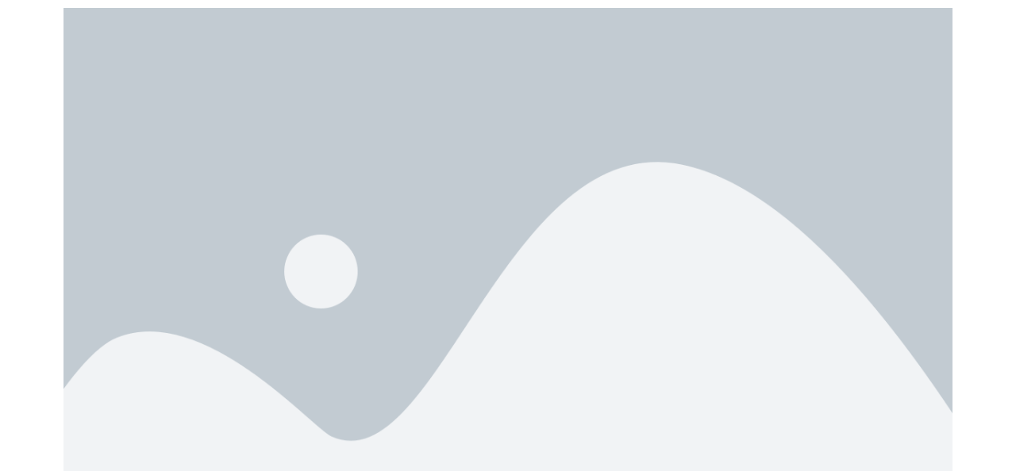

--- FILE ---
content_type: text/html; charset=UTF-8
request_url: https://www.avdesigns.com.my/elementor-934/
body_size: 11472
content:
<!DOCTYPE html>
<html lang="en-US">
<head>
	<meta charset="UTF-8">
		<title>We are Upadating - AVDesigns</title>
<link rel='dns-prefetch' href='//ajax.googleapis.com' />
<link rel='dns-prefetch' href='//s.w.org' />
		<script type="text/javascript">
			window._wpemojiSettings = {"baseUrl":"https:\/\/s.w.org\/images\/core\/emoji\/11.2.0\/72x72\/","ext":".png","svgUrl":"https:\/\/s.w.org\/images\/core\/emoji\/11.2.0\/svg\/","svgExt":".svg","source":{"concatemoji":"https:\/\/www.avdesigns.com.my\/wp-includes\/js\/wp-emoji-release.min.js?ver=5.1.19"}};
			!function(e,a,t){var n,r,o,i=a.createElement("canvas"),p=i.getContext&&i.getContext("2d");function s(e,t){var a=String.fromCharCode;p.clearRect(0,0,i.width,i.height),p.fillText(a.apply(this,e),0,0);e=i.toDataURL();return p.clearRect(0,0,i.width,i.height),p.fillText(a.apply(this,t),0,0),e===i.toDataURL()}function c(e){var t=a.createElement("script");t.src=e,t.defer=t.type="text/javascript",a.getElementsByTagName("head")[0].appendChild(t)}for(o=Array("flag","emoji"),t.supports={everything:!0,everythingExceptFlag:!0},r=0;r<o.length;r++)t.supports[o[r]]=function(e){if(!p||!p.fillText)return!1;switch(p.textBaseline="top",p.font="600 32px Arial",e){case"flag":return s([55356,56826,55356,56819],[55356,56826,8203,55356,56819])?!1:!s([55356,57332,56128,56423,56128,56418,56128,56421,56128,56430,56128,56423,56128,56447],[55356,57332,8203,56128,56423,8203,56128,56418,8203,56128,56421,8203,56128,56430,8203,56128,56423,8203,56128,56447]);case"emoji":return!s([55358,56760,9792,65039],[55358,56760,8203,9792,65039])}return!1}(o[r]),t.supports.everything=t.supports.everything&&t.supports[o[r]],"flag"!==o[r]&&(t.supports.everythingExceptFlag=t.supports.everythingExceptFlag&&t.supports[o[r]]);t.supports.everythingExceptFlag=t.supports.everythingExceptFlag&&!t.supports.flag,t.DOMReady=!1,t.readyCallback=function(){t.DOMReady=!0},t.supports.everything||(n=function(){t.readyCallback()},a.addEventListener?(a.addEventListener("DOMContentLoaded",n,!1),e.addEventListener("load",n,!1)):(e.attachEvent("onload",n),a.attachEvent("onreadystatechange",function(){"complete"===a.readyState&&t.readyCallback()})),(n=t.source||{}).concatemoji?c(n.concatemoji):n.wpemoji&&n.twemoji&&(c(n.twemoji),c(n.wpemoji)))}(window,document,window._wpemojiSettings);
		</script>
		<style type="text/css">
img.wp-smiley,
img.emoji {
	display: inline !important;
	border: none !important;
	box-shadow: none !important;
	height: 1em !important;
	width: 1em !important;
	margin: 0 .07em !important;
	vertical-align: -0.1em !important;
	background: none !important;
	padding: 0 !important;
}
</style>
	<link rel='stylesheet' id='wp-block-library-css'  href='https://www.avdesigns.com.my/wp-includes/css/dist/block-library/style.min.css?ver=5.1.19' type='text/css' media='all' />
<link rel='stylesheet' id='wpmf-material-design-iconic-font.min-css'  href='https://www.avdesigns.com.my/wp-content/plugins/wp-media-folder/assets/css/material-design-iconic-font.min.css?ver=4.7.10' type='text/css' media='all' />
<link rel='stylesheet' id='avdesigns-style-css'  href='https://www.avdesigns.com.my/wp-content/themes/avdesigns/style.css?ver=5.1.19' type='text/css' media='all' />
<link rel='stylesheet' id='avdesigns-main-css'  href='https://www.avdesigns.com.my/wp-content/themes/avdesigns/assets/css/main.css?ver=20180329' type='text/css' media='all' />
<link rel='stylesheet' id='avdesigns-ajax-load-more-css'  href='https://www.avdesigns.com.my/wp-content/themes/avdesigns/assets/css/ajax-load-more.css?ver=20151215' type='text/css' media='all' />
<link rel='stylesheet' id='avdesigns-slick-css'  href='https://www.avdesigns.com.my/wp-content/themes/avdesigns/slick/slick.css?ver=20151215' type='text/css' media='all' />
<link rel='stylesheet' id='avdesigns-slick-theme-css'  href='https://www.avdesigns.com.my/wp-content/themes/avdesigns/slick/slick-theme.css?ver=20151215' type='text/css' media='all' />
<link rel='stylesheet' id='elementor-icons-css'  href='https://www.avdesigns.com.my/wp-content/plugins/elementor/assets/lib/eicons/css/elementor-icons.min.css?ver=5.9.1' type='text/css' media='all' />
<link rel='stylesheet' id='elementor-animations-css'  href='https://www.avdesigns.com.my/wp-content/plugins/elementor/assets/lib/animations/animations.min.css?ver=3.0.9' type='text/css' media='all' />
<link rel='stylesheet' id='elementor-frontend-legacy-css'  href='https://www.avdesigns.com.my/wp-content/plugins/elementor/assets/css/frontend-legacy.min.css?ver=3.0.9' type='text/css' media='all' />
<link rel='stylesheet' id='elementor-frontend-css'  href='https://www.avdesigns.com.my/wp-content/plugins/elementor/assets/css/frontend.min.css?ver=3.0.9' type='text/css' media='all' />
<link rel='stylesheet' id='elementor-post-936-css'  href='https://www.avdesigns.com.my/wp-content/uploads/elementor/css/post-936.css?ver=1600830620' type='text/css' media='all' />
<link rel='stylesheet' id='elementor-global-css'  href='https://www.avdesigns.com.my/wp-content/uploads/elementor/css/global.css?ver=1600830798' type='text/css' media='all' />
<link rel='stylesheet' id='elementor-post-934-css'  href='https://www.avdesigns.com.my/wp-content/uploads/elementor/css/post-934.css?ver=1601938366' type='text/css' media='all' />
<link rel='stylesheet' id='google-fonts-1-css'  href='https://fonts.googleapis.com/css?family=Roboto%3A100%2C100italic%2C200%2C200italic%2C300%2C300italic%2C400%2C400italic%2C500%2C500italic%2C600%2C600italic%2C700%2C700italic%2C800%2C800italic%2C900%2C900italic%7CRoboto+Slab%3A100%2C100italic%2C200%2C200italic%2C300%2C300italic%2C400%2C400italic%2C500%2C500italic%2C600%2C600italic%2C700%2C700italic%2C800%2C800italic%2C900%2C900italic&#038;ver=5.1.19' type='text/css' media='all' />
<script type='text/javascript' src='https://ajax.googleapis.com/ajax/libs/jquery/2.2.4/jquery.min.js'></script>
<script type='text/javascript' src='https://www.avdesigns.com.my/wp-content/plugins/wp-media-folder/assets/js/open_link_dialog.js?ver=4.7.10'></script>
<link rel='https://api.w.org/' href='https://www.avdesigns.com.my/wp-json/' />
<link rel="canonical" href="https://www.avdesigns.com.my/elementor-934/" />
<link rel='shortlink' href='https://www.avdesigns.com.my/?p=934' />
<link rel="alternate" type="application/json+oembed" href="https://www.avdesigns.com.my/wp-json/oembed/1.0/embed?url=https%3A%2F%2Fwww.avdesigns.com.my%2Felementor-934%2F" />
<link rel="alternate" type="text/xml+oembed" href="https://www.avdesigns.com.my/wp-json/oembed/1.0/embed?url=https%3A%2F%2Fwww.avdesigns.com.my%2Felementor-934%2F&#038;format=xml" />
<meta name="twitter:card" content="summary" /><meta name="twitter:domain" content="AVDesigns" /><meta name="twitter:title" content="We are Upadating - AVDesigns" /><meta property="og:site_name" content="AVDesigns" /><meta property="og:url" content="https://www.avdesigns.com.my/elementor-934/" /><meta property="og:type" content="article" /><meta property="og:title" content="We are Upadating - AVDesigns" /><meta name="title" content="We are Upadating - AVDesigns" />	<meta name="viewport" content="width=device-width, initial-scale=1.0, viewport-fit=cover" /></head>
<body class="page-template page-template-elementor_canvas page page-id-934 elementor-default elementor-template-canvas elementor-kit-936 elementor-page elementor-page-934">
			<div data-elementor-type="wp-page" data-elementor-id="934" class="elementor elementor-934" data-elementor-settings="[]">
						<div class="elementor-inner">
							<div class="elementor-section-wrap">
							<section class="elementor-section elementor-top-section elementor-element elementor-element-07eda0f elementor-section-boxed elementor-section-height-default elementor-section-height-default" data-id="07eda0f" data-element_type="section">
						<div class="elementor-container elementor-column-gap-default">
							<div class="elementor-row">
					<div class="elementor-column elementor-col-100 elementor-top-column elementor-element elementor-element-61deec5" data-id="61deec5" data-element_type="column">
			<div class="elementor-column-wrap elementor-element-populated">
							<div class="elementor-widget-wrap">
						<div class="elementor-element elementor-element-3d8d66b elementor-widget elementor-widget-image" data-id="3d8d66b" data-element_type="widget" data-widget_type="image.default">
				<div class="elementor-widget-container">
					<div class="elementor-image">
										<img src="https://www.avdesigns.com.my/wp-content/plugins/elementor/assets/images/placeholder.png" title="" alt="" />											</div>
				</div>
				</div>
						</div>
					</div>
		</div>
								</div>
					</div>
		</section>
						</div>
						</div>
					</div>
		<script type='text/javascript' src='https://www.avdesigns.com.my/wp-content/themes/avdesigns/slick/slick.min.js?ver=20151215'></script>
<script type='text/javascript' src='https://www.avdesigns.com.my/wp-content/themes/avdesigns/js/navigation.js?ver=20151215'></script>
<script type='text/javascript' src='https://www.avdesigns.com.my/wp-content/themes/avdesigns/assets/js/main.js?ver=20151215'></script>
<script type='text/javascript' src='https://www.avdesigns.com.my/wp-content/themes/avdesigns/js/skip-link-focus-fix.js?ver=20151215'></script>
<script type='text/javascript' src='https://www.avdesigns.com.my/wp-includes/js/wp-embed.min.js?ver=5.1.19'></script>
<script type='text/javascript' src='https://www.avdesigns.com.my/wp-content/plugins/elementor/assets/js/frontend-modules.min.js?ver=3.0.9'></script>
<script type='text/javascript' src='https://www.avdesigns.com.my/wp-includes/js/jquery/ui/position.min.js?ver=1.11.4'></script>
<script type='text/javascript' src='https://www.avdesigns.com.my/wp-content/plugins/elementor/assets/lib/dialog/dialog.min.js?ver=4.8.1'></script>
<script type='text/javascript' src='https://www.avdesigns.com.my/wp-content/plugins/elementor/assets/lib/waypoints/waypoints.min.js?ver=4.0.2'></script>
<script type='text/javascript' src='https://www.avdesigns.com.my/wp-content/plugins/elementor/assets/lib/swiper/swiper.min.js?ver=5.3.6'></script>
<script type='text/javascript' src='https://www.avdesigns.com.my/wp-content/plugins/elementor/assets/lib/share-link/share-link.min.js?ver=3.0.9'></script>
<script type='text/javascript'>
var elementorFrontendConfig = {"environmentMode":{"edit":false,"wpPreview":false},"i18n":{"shareOnFacebook":"Share on Facebook","shareOnTwitter":"Share on Twitter","pinIt":"Pin it","download":"Download","downloadImage":"Download image","fullscreen":"Fullscreen","zoom":"Zoom","share":"Share","playVideo":"Play Video","previous":"Previous","next":"Next","close":"Close"},"is_rtl":false,"breakpoints":{"xs":0,"sm":480,"md":768,"lg":1025,"xl":1440,"xxl":1600},"version":"3.0.9","is_static":false,"legacyMode":{"elementWrappers":true},"urls":{"assets":"https:\/\/www.avdesigns.com.my\/wp-content\/plugins\/elementor\/assets\/"},"settings":{"page":[],"editorPreferences":[]},"kit":{"global_image_lightbox":"yes","lightbox_enable_counter":"yes","lightbox_enable_fullscreen":"yes","lightbox_enable_zoom":"yes","lightbox_enable_share":"yes","lightbox_title_src":"title","lightbox_description_src":"description"},"post":{"id":934,"title":"We%20are%20Upadating%20-%20AVDesigns","excerpt":"","featuredImage":false}};
</script>
<script type='text/javascript' src='https://www.avdesigns.com.my/wp-content/plugins/elementor/assets/js/frontend.min.js?ver=3.0.9'></script>
	</body>
</html>


--- FILE ---
content_type: text/css
request_url: https://www.avdesigns.com.my/wp-content/themes/avdesigns/assets/css/main.css?ver=20180329
body_size: 46280
content:
a,abbr,acronym,address,applet,article,aside,audio,b,big,blockquote,body,canvas,caption,center,cite,code,dd,del,details,dfn,div,dl,dt,em,embed,fieldset,figcaption,figure,footer,form,h1,h2,h3,h4,h5,h6,header,hgroup,html,i,iframe,img,ins,kbd,label,legend,li,mark,menu,nav,object,ol,output,p,pre,q,ruby,s,samp,section,small,span,strike,strong,sub,summary,sup,table,tbody,td,tfoot,th,thead,time,tr,tt,u,ul,var,video{margin:0;padding:0;border:0;font-size:100%;font:inherit;vertical-align:baseline}article,aside,details,figcaption,figure,footer,header,hgroup,menu,nav,section{display:block}body{line-height:1}ol,ul{list-style:none}blockquote,q{quotes:none}blockquote:after,blockquote:before,q:after,q:before{content:"";content:none}table{border-collapse:collapse;border-spacing:0}html{font-family:sans-serif;line-height:1.15;-ms-text-size-adjust:100%;-webkit-text-size-adjust:100%}body{margin:0}article,aside,footer,header,nav,section{display:block}h1{font-size:2em;margin:.67em 0}figcaption,figure,main{display:block}figure{margin:1em 40px}hr{box-sizing:content-box;height:0;overflow:visible}pre{font-family:monospace,monospace;font-size:1em}a{background-color:transparent;-webkit-text-decoration-skip:objects}a:active,a:hover{outline-width:0}abbr[title]{border-bottom:none;text-decoration:underline;text-decoration:underline dotted}b,strong{font-weight:inherit}b,strong{font-weight:bolder}code,kbd,samp{font-family:monospace,monospace;font-size:1em}dfn{font-style:italic}mark{background-color:#ff0;color:#000}small{font-size:80%}sub,sup{font-size:75%;line-height:0;position:relative;vertical-align:baseline}sub{bottom:-.25em}sup{top:-.5em}audio,video{display:inline-block}audio:not([controls]){display:none;height:0}img{border-style:none}svg:not(:root){overflow:hidden}button,input,optgroup,select,textarea{font-family:sans-serif;font-size:100%;line-height:1.15;margin:0}button,input{overflow:visible}button,select{text-transform:none}[type=reset],[type=submit],button,html [type=button]{-webkit-appearance:button}[type=button]::-moz-focus-inner,[type=reset]::-moz-focus-inner,[type=submit]::-moz-focus-inner,button::-moz-focus-inner{border-style:none;padding:0}[type=button]:-moz-focusring,[type=reset]:-moz-focusring,[type=submit]:-moz-focusring,button:-moz-focusring{outline:1px dotted ButtonText}fieldset{border:1px solid silver;margin:0 2px;padding:.35em .625em .75em}legend{box-sizing:border-box;color:inherit;display:table;max-width:100%;padding:0;white-space:normal}progress{display:inline-block;vertical-align:baseline}textarea{overflow:auto}[type=checkbox],[type=radio]{box-sizing:border-box;padding:0}[type=number]::-webkit-inner-spin-button,[type=number]::-webkit-outer-spin-button{height:auto}[type=search]{-webkit-appearance:textfield;outline-offset:-2px}[type=search]::-webkit-search-cancel-button,[type=search]::-webkit-search-decoration{-webkit-appearance:none}::-webkit-file-upload-button{-webkit-appearance:button;font:inherit}details,menu{display:block}summary{display:list-item}canvas{display:inline-block}template{display:none}[hidden]{display:none}html{box-sizing:border-box}*,:after,:before{box-sizing:inherit}@font-face{font-family:DINCond-Bold;font-weight:400;src:url(../webfonts/DINCond-Bold.eot);src:local("DINCond-Bold"),url(../webfonts/DINCond-Bold.eot?#iefix) format("embedded-opentype"),url(../webfonts/DINCond-Bold.woff2) format("woff2"),url(../webfonts/DINCond-Bold.woff) format("woff"),url(../webfonts/DINCond-Bold.ttf) format("truetype"),url(../webfonts/DINCond-Bold.svg#DINCond-Bold) format("svg")}@font-face{font-family:GothamRounded-Bold;font-weight:400;src:url(../webfonts/GothamRounded-Bold.eot);src:local("GothamRounded-Bold"),url(../webfonts/GothamRounded-Bold.eot?#iefix) format("embedded-opentype"),url(../webfonts/GothamRounded-Bold.woff2) format("woff2"),url(../webfonts/GothamRounded-Bold.woff) format("woff"),url(../webfonts/GothamRounded-Bold.ttf) format("truetype"),url(../webfonts/GothamRounded-Bold.svg#GothamRounded-Bold) format("svg")}@font-face{font-family:GothamRounded-Book;font-weight:400;src:url(../webfonts/GothamRounded-Book.eot);src:local("GothamRounded-Book"),url(../webfonts/GothamRounded-Book.eot?#iefix) format("embedded-opentype"),url(../webfonts/GothamRounded-Book.woff2) format("woff2"),url(../webfonts/GothamRounded-Book.woff) format("woff"),url(../webfonts/GothamRounded-Book.ttf) format("truetype"),url(../webfonts/GothamRounded-Book.svg#GothamRounded-Book) format("svg")}@font-face{font-family:GothamRounded-Light;font-weight:400;src:url(../webfonts/GothamRounded-Light.eot);src:local("GothamRounded-Light"),url(../webfonts/GothamRounded-Light.eot?#iefix) format("embedded-opentype"),url(../webfonts/GothamRounded-Light.woff2) format("woff2"),url(../webfonts/GothamRounded-Light.woff) format("woff"),url(../webfonts/GothamRounded-Light.ttf) format("truetype"),url(../webfonts/GothamRounded-Light.svg#GothamRounded-Light) format("svg")}html{font-size:calc(14px + 2 * ((100vw - 768px)/ 1152));-webkit-font-smoothing:antialiased;-moz-osx-font-smoothing:grayscale}@media screen and (min-width:1920px){html{font-size:16px}}@media screen and (max-width:768px){html{font-size:14px}}html body{max-width:1920px;margin:0 auto;height:100%;position:relative;background:#fff}img{width:100%;display:block}.headfoot-middle{height:100%;display:-ms-flexbox;display:flex;-ms-justify-content:center;-ms-flex-pack:center;justify-content:center;-ms-align-items:center;-ms-flex-align:center;align-items:center}.middle-content{width:calc(100% - 60px);max-width:1805px;margin:0 auto}@media only screen and (max-width:767px){.middle-content{width:calc(100% - 40px)}}h1,h2{font-family:DINCond-Bold,sans-serif;text-transform:uppercase;color:#222}h2{font-size:4.313rem;line-height:1}@media only screen and (max-width:767px){h2{font-size:2.5rem}}h3,h4,li{font-family:GothamRounded-Bold,sans-serif;font-size:1rem;line-height:1.2}h5{font-family:GothamRounded-Light,sans-serif;text-transform:uppercase;line-height:1.2}p{font-family:GothamRounded-Book,sans-serif;font-size:1rem;line-height:1.8;color:#4d4d4d;padding-top:20px}@media only screen and (max-width:767px){p{padding-top:10px}}span{display:block}a,a:focus,a:hover{cursor:pointer;color:#fff;text-decoration:none;outline:0;transition:all .2s ease-out}.cta-wrapper{border-radius:30px;padding:15px 60px;text-align:center;display:inline-block}@media only screen and (max-width:767px){.cta-wrapper{padding:10px 30px}}.cta-wrapper.solid-color{padding:15px 30px;background:#d31245;border:1px solid #d31245;color:#fff}@media only screen and (max-width:767px){.cta-wrapper.solid-color{padding:10px 30px}}.cta-wrapper.solid-color:hover{background:#fff;color:#d31245}.cta-wrapper.border-color{border:1px solid #d31245;color:#d31245}.cta-wrapper.border-color:hover{background:#d31245;color:#fff}.cta-wrapper h4{font-size:1rem;text-transform:uppercase}@media only screen and (max-width:767px){.cta-wrapper h4{font-size:.875rem}}.slide-arrows{position:absolute;right:0;z-index:99}@media only screen and (max-width:767px){.slide-arrows{display:none}}.slide-arrows li{display:inline-block;vertical-align:middle;border:1px solid #e1e1e1}.slide-arrows li:first-child{margin-right:-5px}.slide-arrows li a{padding:30px;color:#4d4d4d;display:block}.slide-arrows li a:hover{background:#ebebeb}.slide-arrows li a i{font-size:1.125rem}.see-more{position:absolute;bottom:0;right:0;background:#fff;border:1px solid #d31245;padding:20px 25px;z-index:9;transition:all .2s ease-out}@media only screen and (max-width:767px){.see-more{padding:15px 18px}}.see-more i{color:#d31245}.general-breadcrumb{background:#f3f3f3;padding:20px 0}.general-breadcrumb h3{font-size:1rem}.general-breadcrumb h3 a{color:#666}.general-breadcrumb h3 a:hover{color:#d31245}.general-breadcrumb h3 span{color:#d31245;display:inline-block}.load-more{text-align:center;padding-bottom:60px}.load-more .lm{display:inline-block}.load-more .lm .arrow-blurb{width:70px;height:70px;margin:0 auto;border:1px solid #d31245;border-radius:50%;transition:all .2s ease-out}@media only screen and (max-width:767px){.load-more .lm .arrow-blurb{width:60px;height:60px}}.load-more .lm .arrow-blurb i{color:#d31245;line-height:66px;text-align:center;font-size:1.75rem}@media only screen and (max-width:767px){.load-more .lm .arrow-blurb i{line-height:60px}}.load-more .lm p{color:#d31245}.load-more .lm:hover .arrow-blurb{background:#d31245}.load-more .lm:hover .arrow-blurb i{color:#fff}.divider-line{width:100%;height:1px;background:#e3e3e3;margin:65px 0}@media only screen and (max-width:767px){.divider-line{margin:30px 0}}.general-btn{position:absolute;border:1px solid #d31245;padding:20px 25px}@media only screen and (max-width:767px){.general-btn{padding:15px 18px}}.general-btn i{font-size:1.375rem;color:#d31245}.general-btn.back-btn{top:0;left:0}@media only screen and (max-width:1280px){.general-btn.back-btn{display:none}}.general-btn.btt-btn{bottom:0;right:0}@media only screen and (max-width:1280px){.general-btn.btt-btn{bottom:-75px}}.general-btn:hover{background:#d31245}.general-btn:hover i{color:#fff}@media only screen and (max-width:767px){section{margin-top:75px}}.avd-header:after,.avd-header:before{content:' ';display:table}.avd-header:after{clear:both}.avd-header{background:#fff;height:114px;position:relative;zoom:1}@media only screen and (max-width:767px){.avd-header{height:75px;border-bottom:1px solid #e3e3e3;position:fixed;width:100%!important;padding:0 20px;top:0;left:0;z-index:999}}.avd-header .master-logo{float:left;width:100%;max-width:180px}@media only screen and (max-width:767px){.avd-header .master-logo{float:none;max-width:100px}}.avd-header .main-nav{float:left}@media only screen and (max-width:767px){.avd-header .main-nav{float:none;display:none}}.avd-header .main-nav li{text-transform:uppercase;padding-left:110px}@media only screen and (max-width:1280px){.avd-header .main-nav li{padding-left:45px}}.avd-header .main-nav li a{color:#666}.avd-header .main-nav li a.active,.avd-header .main-nav li a:hover{color:#d31245}.avd-header .contact-us{float:right}@media only screen and (max-width:767px){.avd-header .contact-us{float:none;position:absolute;top:0;right:70px}}@media only screen and (max-width:767px){.avd-header .contact-us .cta-wrapper{padding:10px 15px}.avd-header .contact-us .cta-wrapper h4{font-size:.75rem}}.avd-header .responsive-menu{display:none}@media only screen and (max-width:767px){.avd-header .responsive-menu{display:block}}.avd-header .responsive-menu .emotivity-burger{position:absolute;top:50%;right:20px;height:24px;width:35px;cursor:pointer;z-index:999;transform:translateY(-50%);transition:opacity .2s ease}.avd-header .responsive-menu .emotivity-burger span{background:#d31245;border:none;height:5px;width:100%;position:absolute;top:0;left:0;cursor:pointer;transition:all .2s ease-out;border-radius:20px}.avd-header .responsive-menu .emotivity-burger span:nth-of-type(2){top:10px}.avd-header .responsive-menu .emotivity-burger span:nth-of-type(3){top:20px}.avd-header .responsive-menu .emotivity-burger.active .top{transform:translateY(10px) translateX(0) rotate(45deg);background:#fff}.avd-header .responsive-menu .emotivity-burger.active .middle{transform:translateY(0) translateX(0) rotate(-45deg);background:#fff}.avd-header .responsive-menu .emotivity-burger.active .bottom{-ms-filter:"progid:DXImageTransform.Microsoft.Alpha(Opacity=0)";filter:alpha(opacity=0);opacity:0}.avd-header .responsive-menu .responsive-overlay{position:fixed;background:#d31245;top:0;left:0;width:100%;height:0;-ms-filter:"progid:DXImageTransform.Microsoft.Alpha(Opacity=0)";filter:alpha(opacity=0);opacity:0;visibility:hidden;z-index:99;transition:opacity .5s ease,visibility .5s ease,height .5s ease;box-shadow:0 5px 10px 0 rgba(0,0,0,.2)}.avd-header .responsive-menu .responsive-overlay nav{position:absolute;text-align:center;top:50%;left:50%;transform:translate(-50%,-50%);width:100%}.avd-header .responsive-menu .responsive-overlay nav ul{height:100%;text-transform:none}.avd-header .responsive-menu .responsive-overlay nav ul li{position:relative;font-size:18px;width:100%;margin:15px auto;display:inline-block}.avd-header .responsive-menu .responsive-overlay nav ul li a.active{color:#000}.avd-header .responsive-menu .responsive-overlay nav ul li .dropdown-btn{position:absolute;top:0;right:15px}.avd-header .responsive-menu .responsive-overlay nav ul .icon-arrow-up-outline{display:none}.avd-header .responsive-menu .responsive-overlay nav ul .dropdown-responsive.active .icon-arrow-down-outline{display:none}.avd-header .responsive-menu .responsive-overlay nav ul .dropdown-responsive.active .icon-arrow-up-outline{display:block}.avd-header .responsive-menu .responsive-overlay nav ul .nav-dropdown-responsive li{font-size:14px;width:100%;margin:0 0 12px;text-transform:none}.avd-header .responsive-menu .responsive-overlay nav ul .nav-dropdown-responsive li:last-child{padding:0}@media only screen and (max-width:960px){.avd-header .responsive-menu .responsive-overlay nav ul{display:block}}.avd-header .responsive-menu .responsive-overlay.open{-ms-filter:none;-webkit-filter:none;filter:none;opacity:1;visibility:visible;height:50%;overflow-x:hidden;overflow-y:auto}.avd-header .responsive-menu .responsive-overlay.open li{animation:fadeInTop .3s ease forwards;animation-delay:.2s}.contact-us-footer{position:relative;height:45vh;-o-object-fit:cover;object-fit:cover}.contact-us-footer .cuf-content{position:absolute;top:50%;left:50%;z-index:9;transform:translate(-50%,-50%);text-align:center;width:100%;max-width:900px;padding:0 30px}.contact-us-footer .cuf-content h3{font-size:2rem;color:#fff}.contact-us-footer .cuf-content p{font-size:1.188rem;line-height:1.4;color:#fff;padding:15px 0 30px}@media only screen and (max-width:767px){.contact-us-footer .cuf-content p{font-size:.875rem}}.contact-us-footer .cuf-content .border-color{border:1px solid #fff;color:#fff}.contact-us-footer .cuf-content .border-color:hover{background:#fff;color:#d31245}.contact-us-footer img{position:absolute;top:0;left:0;height:45vh;-o-object-fit:cover;object-fit:cover}.avd-footer{padding:23px 0;background:#fff}.avd-footer .footer-content-wrapper{position:relative}.avd-footer .footer-content-wrapper .master-logo{width:100%;max-width:215px;margin:0 auto}@media only screen and (max-width:960px){.avd-footer .footer-content-wrapper .master-logo{padding-top:100px}}.avd-footer .footer-content-wrapper .footer-nav{position:absolute;top:0;left:0}@media only screen and (max-width:960px){.avd-footer .footer-content-wrapper .footer-nav{display:block}}.avd-footer .footer-content-wrapper .footer-nav li{padding-right:65px}@media only screen and (max-width:1280px){.avd-footer .footer-content-wrapper .footer-nav li{padding-right:30px}}@media only screen and (max-width:960px){.avd-footer .footer-content-wrapper .footer-nav li{padding-right:0;padding-bottom:5px}}.avd-footer .footer-content-wrapper .footer-nav li a{color:#666}.avd-footer .footer-content-wrapper .footer-nav li a:hover{color:#d31245}.avd-footer .footer-content-wrapper .footer-nav li:last-child{padding-right:0}.avd-footer .footer-content-wrapper .brand-logo{position:absolute;top:0;right:0}@media only screen and (max-width:960px){.avd-footer .footer-content-wrapper .brand-logo{display:block;top:15px}}.avd-footer .footer-content-wrapper .brand-logo li{padding-left:20px}@media only screen and (max-width:960px){.avd-footer .footer-content-wrapper .brand-logo li{display:inline-block;vertical-align:middle}}.avd-footer .footer-content-wrapper .brand-logo li img{width:100%;max-width:93px}@media only screen and (max-width:767px){.avd-footer .footer-content-wrapper .brand-logo li img{max-width:60px}}.avd-footer .footer-content-wrapper .brand-logo li:first-child{padding-left:0}.avd-footer .footer-copyright{text-align:center;padding-top:30px}.avd-footer .footer-copyright h5{font-size:.813rem}section.landing{background:url(../images/grid-bg.jpg) repeat-y center center}section.landing .hero-banner-slider .hbs{width:100%;position:relative;overflow:hidden}@media only screen and (max-width:767px){section.landing .hero-banner-slider .hbs{width:100%;height:100%}}section.landing .hero-banner-slider .hbs .hbs-img img{width:56%}@media only screen and (max-width:767px){section.landing .hero-banner-slider .hbs .hbs-img img{width:100%}}section.landing .hero-banner-slider .hbs .hbs-content{position:absolute;top:45%;right:10%;transform:translateY(-50%)}@media only screen and (max-width:1480px){section.landing .hero-banner-slider .hbs .hbs-content{right:3%}}@media only screen and (max-width:1280px){section.landing .hero-banner-slider .hbs .hbs-content{right:0}}@media only screen and (max-width:767px){section.landing .hero-banner-slider .hbs .hbs-content{position:relative;top:0;right:0;transform:none;padding:0 20px;max-width:90%}}section.landing .hero-banner-slider .hbs .hbs-content h2{width:100%;max-width:480px;position:relative;left:-45%}@media only screen and (max-width:1280px){section.landing .hero-banner-slider .hbs .hbs-content h2{left:0}}@media only screen and (max-width:767px){section.landing .hero-banner-slider .hbs .hbs-content h2{padding-top:20px}}section.landing .hero-banner-slider .hbs .hbs-content p{padding-top:100px;width:100%;max-width:405px}@media only screen and (max-width:960px){section.landing .hero-banner-slider .hbs .hbs-content p{padding-top:20px}}section.landing .hero-banner-slider .hbs .hbs-content .cta-wrapper{margin-top:25px}section.landing .hero-banner-slider .hbs .pagination{position:absolute;right:30%;bottom:0}@media only screen and (max-width:767px){section.landing .hero-banner-slider .hbs .pagination{right:15px;bottom:4px}}section.landing .hero-banner-slider .hbs .pagination li{font-size:1.563rem;display:inline-block}@media only screen and (max-width:767px){section.landing .hero-banner-slider .hbs .pagination li{font-size:1.563rem}}section.landing .hero-banner-slider .hbs .pagination li.numbering{font-family:DINCond-Bold,sans-serif;font-size:1.875rem;padding:0 5px}section.landing .hero-banner-slider .hbs .pagination li a{color:#000}section.landing .grey-block{width:51%;height:146px;background:#f3f3f3}@media only screen and (max-width:1280px){section.landing .grey-block{height:100px}}@media only screen and (max-width:767px){section.landing .grey-block{display:none}}@media only screen and (max-width:767px){section.landing .technical-experts{padding-top:60px}}section.landing .technical-experts h4{font-size:1.563rem;color:#d31245}@media only screen and (max-width:767px){section.landing .technical-experts h4{font-size:1.25rem}}section.landing .technical-experts .te-one:after,section.landing .technical-experts .te-one:before{content:' ';display:table}section.landing .technical-experts .te-one:after{clear:both}section.landing .technical-experts .te-one{position:relative;zoom:1;z-index:9;}section.landing .technical-experts .te-one .teo-content{float:left;clear:none;text-align:inherit;width:49%;margin-left:0;margin-right:2%}section.landing .technical-experts .te-one .teo-content:after,section.landing .technical-experts .te-one .teo-content:before{content:" ";display:table}section.landing .technical-experts .te-one .teo-content:after{clear:both}section.landing .technical-experts .te-one .teo-content:nth-child(n){margin-right:2%;float:left;clear:none}section.landing .technical-experts .te-one .teo-content:nth-child(2n){margin-right:0;float:right}section.landing .technical-experts .te-one .teo-content:nth-child(2n+1){clear:both}@media only screen and (max-width:767px){section.landing .technical-experts .te-one .teo-content{float:left;clear:none;text-align:inherit;width:100%;margin-left:0;margin-right:0}section.landing .technical-experts .te-one .teo-content:after,section.landing .technical-experts .te-one .teo-content:before{content:" ";display:table}section.landing .technical-experts .te-one .teo-content:after{clear:both}section.landing .technical-experts .te-one .teo-content:nth-child(n){margin-right:0;float:left;clear:none}section.landing .technical-experts .te-one .teo-content:nth-child(1n){margin-right:0;float:right}section.landing .technical-experts .te-one .teo-content:nth-child(1n+1){clear:both}}section.landing .technical-experts .te-one .teo-content .teoc-wrapper{width:100%;max-width:460px;position:absolute;top:40%;left:8%;transform:translateY(-50%)}@media only screen and (max-width:1280px){section.landing .technical-experts .te-one .teo-content .teoc-wrapper{left:4%}}@media only screen and (max-width:767px){section.landing .technical-experts .te-one .teo-content .teoc-wrapper{position:relative;top:initial;left:initial;transform:none;max-width:190px;margin:0 auto;padding-bottom:60px}}section.landing .technical-experts .te-one .teo-content .teoc-wrapper h2{padding-bottom:15px}section.landing .technical-experts .te-one .teo-content .teoc-wrapper .brand-logo li{display:inline-block;vertical-align:middle;padding-left:20px}section.landing .technical-experts .te-one .teo-content .teoc-wrapper .brand-logo li img{width:100%;max-width:180px}@media only screen and (max-width:1280px){section.landing .technical-experts .te-one .teo-content .teoc-wrapper .brand-logo li img{max-width:140px}}@media only screen and (max-width:767px){section.landing .technical-experts .te-one .teo-content .teoc-wrapper .brand-logo li img{max-width:80px}}section.landing .technical-experts .te-one .teo-content .teoc-wrapper .brand-logo li:first-child{padding-left:0}section.landing .technical-experts .te-two:after,section.landing .technical-experts .te-two:before{content:' ';display:table}section.landing .technical-experts .te-two:after{clear:both}section.landing .technical-experts .te-two{position:relative;zoom:1}section.landing .technical-experts .te-two .tet-content{float:right;width:30%;padding-top:100px}@media only screen and (max-width:767px){section.landing .technical-experts .te-two .tet-content{float:none;width:100%;padding-top:20px}}section.landing .technical-experts .te-two .tet-content .tetc-wrapper{width:100%;max-width:410px}@media only screen and (max-width:767px){section.landing .technical-experts .te-two .tet-content .tetc-wrapper{padding-bottom:20px}}section.landing .technical-experts .te-two .tet-img{float:left;width:65%;position:relative;margin-top:-235px}@media only screen and (max-width:1280px){section.landing .technical-experts .te-two .tet-img{margin-top:-135px}}@media only screen and (max-width:767px){section.landing .technical-experts .te-two .tet-img{float:none;width:100%;margin-top:0}}section.landing .technical-experts .te-three:after,section.landing .technical-experts .te-three:before{content:' ';display:table}section.landing .technical-experts .te-three:after{clear:both}section.landing .technical-experts .te-three{padding-top:100px;zoom:1}@media only screen and (max-width:767px){section.landing .technical-experts .te-three{padding-top:20px}}section.landing .technical-experts .te-three .tet-content{float:left;clear:none;text-align:inherit;width:49%;margin-left:0;margin-right:2%}section.landing .technical-experts .te-three .tet-content:after,section.landing .technical-experts .te-three .tet-content:before{content:" ";display:table}section.landing .technical-experts .te-three .tet-content:after{clear:both}section.landing .technical-experts .te-three .tet-content:nth-child(n){margin-right:2%;float:left;clear:none}section.landing .technical-experts .te-three .tet-content:nth-child(2n){margin-right:0;float:right}section.landing .technical-experts .te-three .tet-content:nth-child(2n+1){clear:both}@media only screen and (max-width:767px){section.landing .technical-experts .te-three .tet-content{float:left;clear:none;text-align:inherit;width:100%;margin-left:0;margin-right:0}section.landing .technical-experts .te-three .tet-content:after,section.landing .technical-experts .te-three .tet-content:before{content:" ";display:table}section.landing .technical-experts .te-three .tet-content:after{clear:both}section.landing .technical-experts .te-three .tet-content:nth-child(n){margin-right:0;float:left;clear:none}section.landing .technical-experts .te-three .tet-content:nth-child(1n){margin-right:0;float:right}section.landing .technical-experts .te-three .tet-content:nth-child(1n+1){clear:both}}section.landing .technical-experts .te-three .tet-content .tetc-wrapper{width:100%;max-width:555px;margin:0 auto}@media only screen and (max-width:767px){section.landing .technical-experts .te-three .tet-content .tetc-wrapper{max-width:100%}}section.landing .technical-experts .te-three .tet-content .tetc-quote{width:100%;max-width:435px;margin:0 auto}@media only screen and (max-width:767px){section.landing .technical-experts .te-three .tet-content .tetc-quote{padding-top:30px;max-width:100%}}section.landing .technical-experts .te-three .tet-content .tetc-quote h4{line-height:1.4}section.landing .technical-experts .te-three .tet-content .tetc-quote p{color:#d31245}section.landing .business-years{margin-top:150px;background:#d31245;height:45vh;-o-object-fit:cover;object-fit:cover;position:relative;overflow:hidden}@media only screen and (max-width:767px){section.landing .business-years{height:30vh;margin-top:30px}}section.landing .business-years p{position:absolute;top:50%;left:50%;transform:translate(-50%,-50%);z-index:9;width:100%;max-width:800px;padding:0 30px;text-align:center;color:#fff;font-size:1.188rem;line-height:1.4}@media only screen and (max-width:767px){section.landing .business-years p{font-size:.875rem}}section.landing .business-years .by-overlay{position:absolute;bottom:-44%;left:50%;transform:translateX(-50%)}@media only screen and (max-width:767px){section.landing .business-years .by-overlay{bottom:initial;top:50%;transform:translate(-50%,-50%)}}section.landing .business-years .by-overlay span{font-family:Lato,sans-serif;font-weight:600;font-size:41.25rem;color:#d52c54}@media only screen and (max-width:767px){section.landing .business-years .by-overlay span{font-size:14.375rem}}section.landing .landing-general h4{font-size:1.563rem;color:#d31245}section.landing .landing-general .lg-content:after,section.landing .landing-general .lg-content:before{content:' ';display:table}section.landing .landing-general .lg-content:after{clear:both}section.landing .landing-general .lg-content{position:relative;z-index:9;zoom:1}section.landing .landing-general .lg-content h2{float:left}section.landing .landing-general .lg-content .see-all{float:right}section.landing .landing-general .lg-content .see-all i,section.landing .landing-general .lg-content .see-all p{display:inline-block;vertical-align:middle;padding-top:0;color:#4d4d4d;transition:all .2s ease-out}@media only screen and (max-width:767px){section.landing .landing-general .lg-content .see-all i,section.landing .landing-general .lg-content .see-all p{font-size:1rem}}section.landing .landing-general .lg-content .see-all p{font-size:1.438rem;padding-right:10px}section.landing .landing-general .lg-content .see-all i{font-size:1.75rem}section.landing .landing-general .lg-content .see-all:hover i,section.landing .landing-general .lg-content .see-all:hover p{color:#d31245}section.landing .landing-general .lgl-thumb{position:relative}section.landing .landing-general .lgl-content{padding-top:20px}section.landing .landing-general .lgl-content span{font-family:GothamRounded-Book,sans-serif;color:#4d4d4d;font-size:1rem;padding-bottom:10px}section.landing .landing-general .lgl-content h4{color:#d31245}section.landing .landing-general .lgl-content p{padding-top:10px}section.landing .outlet-products{padding:100px 0;background:#f3f3f3;position:relative}@media only screen and (max-width:767px){section.landing .outlet-products{padding:30px 0}}section.landing .outlet-products .op-listing:after,section.landing .outlet-products .op-listing:before{content:' ';display:table}section.landing .outlet-products .op-listing:after{clear:both}section.landing .outlet-products .op-listing{position:relative;top:-65px;zoom:1}@media only screen and (max-width:767px){section.landing .outlet-products .op-listing{top:-20px}}section.landing .outlet-products .op-listing .opl{padding:0 30px}@media only screen and (max-width:767px){section.landing .outlet-products .op-listing .opl{padding:0 10px}}section.landing .outlet-products .op-listing .opl:hover .lgl-thumb .see-more{background:#d31245}section.landing .outlet-products .op-listing .opl:hover .lgl-thumb .see-more i{color:#fff}section.landing .outlet-products .slide-arrows{bottom:0}section.landing .news{padding:80px 0 130px}@media only screen and (max-width:767px){section.landing .news{padding:30px 0}}@media only screen and (max-width:767px){section.landing .news .lg-content h2{max-width:100px}}section.landing .news .lg-content .see-all{padding-top:20px}section.landing .news .news-listing:after,section.landing .news .news-listing:before{content:' ';display:table}section.landing .news .news-listing:after{clear:both}section.landing .news .news-listing{padding-top:60px;zoom:1}@media only screen and (max-width:767px){section.landing .news .news-listing{padding-top:30px}}section.landing .news .news-listing .nl{float:left;clear:none;text-align:inherit;width:30.66666666666666%;margin-left:0;margin-right:4%}section.landing .news .news-listing .nl:after,section.landing .news .news-listing .nl:before{content:" ";display:table}section.landing .news .news-listing .nl:after{clear:both}section.landing .news .news-listing .nl:nth-child(n){margin-right:4%;float:left;clear:none}section.landing .news .news-listing .nl:nth-child(3n){margin-right:0;float:right}section.landing .news .news-listing .nl:nth-child(3n+1){clear:both}@media only screen and (max-width:767px){section.landing .news .news-listing .nl{float:left;clear:none;text-align:inherit;width:100%;margin-left:0;margin-right:0;padding-bottom:30px}section.landing .news .news-listing .nl:after,section.landing .news .news-listing .nl:before{content:" ";display:table}section.landing .news .news-listing .nl:after{clear:both}section.landing .news .news-listing .nl:nth-child(n){margin-right:0;float:left;clear:none}section.landing .news .news-listing .nl:nth-child(1n){margin-right:0;float:right}section.landing .news .news-listing .nl:nth-child(1n+1){clear:both}}section.landing .news .news-listing .nl:hover .lgl-thumb .see-more{background:#d31245}section.landing .news .news-listing .nl:hover .lgl-thumb .see-more i{color:#fff}section.landing .news .news-listing .nl .lgl-content{width:80%}section.products{background:url(../images/grid-bg.jpg) repeat-y center center}section.products .products-cs{position:relative}section.products .products-cs .pcs{height:65vh;position:relative;-o-object-fit:cover;object-fit:cover}@media only screen and (max-width:767px){section.products .products-cs .pcs{height:30vh;}}section.products .products-cs .pcs .pcs-content{position:absolute;top:20%;left:10%;width:100%;max-width:835px;padding:0 15px;z-index:9}@media only screen and (max-width:767px){section.products .products-cs .pcs .pcs-content{top:10%;left:0}}section.products .products-cs .pcs .pcs-content p{max-width:480px}section.products .products-cs .pcs .pcs-content .cta-wrapper{margin-top:30px}section.products .products-cs .pcs .pcs-buttons{position:absolute;bottom:10%;left:50%;transform:translateX(-50%);width:100%;max-width:400px;margin:0 auto}@media only screen and (max-width:767px){section.products .products-cs .pcs .pcs-buttons{max-width:250px}}section.products .products-cs .pcs .pcs-buttons li{display:inline-block;width:29%;height:7px;background:#d31245;margin-right:2.5%;cursor:pointer;transition:all .2s ease-out}section.products .products-cs .pcs .pcs-buttons li.active,section.products .products-cs .pcs .pcs-buttons li:hover{background:#fff}section.products .products-cs .pcs img{height:65vh;-o-object-fit:cover;object-fit:cover}@media only screen and (max-width:767px){section.products .products-cs .pcs img{height:30vh;}}section.products .pc-listing{max-width:1165px;padding-top:115px}@media only screen and (max-width:767px){section.products .pc-listing{padding-top:30px}}section.products .pc-listing h2{position:relative;top:100px}@media only screen and (max-width:960px){section.products .pc-listing h2{top:0}}section.products .pc-listing .pcl-content:after,section.products .pc-listing .pcl-content:before{content:' ';display:table}section.products .pc-listing .pcl-content:after{clear:both}section.products .pc-listing .pcl-content{zoom:1}section.products .pc-listing .pcl-content .pclc{position:relative;display:block}@media only screen and (max-width:960px){section.products .pc-listing .pcl-content .pclc{padding-top:20px}}section.products .pc-listing .pcl-content .pclc.left-side{margin-top:-170px;float:left}@media only screen and (max-width:960px){section.products .pc-listing .pcl-content .pclc.left-side{float:none;margin-top:0}}section.products .pc-listing .pcl-content .pclc.right-side{margin-top:-170px;float:right}@media only screen and (max-width:960px){section.products .pc-listing .pcl-content .pclc.right-side{float:none;margin-top:0}}section.products .pc-listing .pcl-content .pclc.pc-1{z-index:9}section.products .pc-listing .pcl-content .pclc.pc-2{z-index:8}section.products .pc-listing .pcl-content .pclc.pc-3{z-index:7}section.products .pc-listing .pcl-content .pclc.pc-4{z-index:6}section.products .pc-listing .pcl-content .pclc.pc-5{z-index:5}section.products .pc-listing .pcl-content .pclc .pclc-thumb{position:relative;width:100%;max-width:603px}@media only screen and (max-width:960px){section.products .pc-listing .pcl-content .pclc .pclc-thumb{max-width:100%}}section.products .pc-listing .pcl-content .pclc .pcl-title{padding-left:100px;position:relative;top:-15px;color:#d31245}@media only screen and (max-width:767px){section.products .pc-listing .pcl-content .pclc .pcl-title{padding-left:20px;top:-10px}}section.products .pc-listing .pcl-content .pclc .pcl-title i{font-size:2.188rem}section.products .pc-listing .pcl-content .pclc .pcl-title h3{font-size:1.75rem;text-decoration:underline;padding-top:10px}@media only screen and (max-width:767px){section.products .pc-listing .pcl-content .pclc .pcl-title h3{font-size:1.25rem}}section.products .pc-listing .pcl-content .pclc:hover .pclc-thumb .see-more{background:#d31245}section.products .pc-listing .pcl-content .pclc:hover .pclc-thumb .see-more i{color:#fff}section.products .our-brands{padding-top:60px}section.products .our-brands h2{position:relative;z-index:9}section.products .our-brands .ob-content{background:#f3f3f3;position:relative;padding:60px 0;margin-top:-85px}@media only screen and (max-width:767px){section.products .our-brands .ob-content{margin-top:-35px}}section.products .our-brands .ob-content .slide-arrows{top:0}section.products .our-brands .obc:after,section.products .our-brands .obc:before{content:' ';display:table}section.products .our-brands .obc:after{clear:both}section.products .our-brands .obc{max-width:1280px;zoom:1}@media only screen and (max-width:767px){section.products .our-brands .obc{max-width:220px}}section.products .our-brands .obc .obc-thumb{padding:120px 15px 60px}@media only screen and (max-width:767px){section.products .our-brands .obc .obc-thumb{padding:0 15px}}section.products .individual-listing{padding-top:30px}section.products .individual-listing .il-content:after,section.products .individual-listing .il-content:before{content:' ';display:table}section.products .individual-listing .il-content:after{clear:both}section.products .individual-listing .il-content{padding-bottom:60px;zoom:1}section.products .individual-listing .il-content .ilc{padding-top:60px;float:left;clear:none;text-align:inherit;width:31.33333333333333%;margin-left:0;margin-right:3%}section.products .individual-listing .il-content .ilc:after,section.products .individual-listing .il-content .ilc:before{content:" ";display:table}section.products .individual-listing .il-content .ilc:after{clear:both}section.products .individual-listing .il-content .ilc:nth-child(n){margin-right:3%;float:left;clear:none}section.products .individual-listing .il-content .ilc:nth-child(3n){margin-right:0;float:right}section.products .individual-listing .il-content .ilc:nth-child(3n+1){clear:both}@media only screen and (max-width:767px){section.products .individual-listing .il-content .ilc{padding-top:30px;float:left;clear:none;text-align:inherit;width:100%;margin-left:0;margin-right:0}section.products .individual-listing .il-content .ilc:after,section.products .individual-listing .il-content .ilc:before{content:" ";display:table}section.products .individual-listing .il-content .ilc:after{clear:both}section.products .individual-listing .il-content .ilc:nth-child(n){margin-right:0;float:left;clear:none}section.products .individual-listing .il-content .ilc:nth-child(1n){margin-right:0;float:right}section.products .individual-listing .il-content .ilc:nth-child(1n+1){clear:both}}section.products .individual-listing .il-content .ilc .ilc-thumb{position:relative}section.products .individual-listing .il-content .ilc .ilc-title{padding-top:20px}section.products .individual-listing .il-content .ilc .ilc-title h4{font-size:1.563rem;color:#d31245}section.products .individual-listing .il-content .ilc .ilc-title p{padding-top:10px}section.products .individual-listing .il-content .ilc:hover .ilc-thumb .see-more{background:#d31245}section.products .individual-listing .il-content .ilc:hover .ilc-thumb .see-more i{color:#fff}section.contact-us .cu-content{height:84vh;-o-object-fit:cover;object-fit:cover;position:relative}@media only screen and (max-width:767px){section.contact-us .cu-content{height:100%}}section.contact-us .cu-content .cuc{position:absolute;top:0;left:0;z-index:9;width:40%;height:100%;background:#d31245}@media only screen and (max-width:767px){section.contact-us .cu-content .cuc{position:relative;width:100%;padding:30px 0}}section.contact-us .cu-content .cuc .cuc-content{position:absolute;top:50%;left:10%;transform:translateY(-50%)}@media only screen and (max-width:767px){section.contact-us .cu-content .cuc .cuc-content{position:relative;top:0;left:0;transform:none}}section.contact-us .cu-content .cuc .cuc-content h2{color:#fff}@media only screen and (max-width:1280px){section.contact-us .cu-content .cuc .cuc-content h2{font-size:2.5rem}}section.contact-us .cu-content .cuc .cuc-content .cuc-info{padding-top:40px}section.contact-us .cu-content .cuc .cuc-content .cuc-info .cuci{padding-bottom:30px}section.contact-us .cu-content .cuc .cuc-content .cuc-info .cuci h3{font-size:1.438rem;color:#fff}section.contact-us .cu-content .cuc .cuc-content .cuc-info .cuci p{padding-top:5px; color:#fff;}section.contact-us .cu-content .cuc .cuc-content .cuc-info .cuci p a{display:block}section.contact-us .cu-content .cuc .cuc-content .cuc-info .cuci p a:hover{color:#000}section.contact-us .cu-content .cuc .cuc-content .cuc-info .cuci:last-child{padding-bottom:0}section.contact-us .cu-content img{height:84vh;-o-object-fit:cover;object-fit:cover}@media only screen and (max-width:767px){section.contact-us .cu-content img{height:40vh}}section.news-updates .nu-content h2{padding:30px 0 100px}@media only screen and (max-width:767px){section.news-updates .nu-content h2{padding:30px 0}}section.news-updates .nu-content .nuc-listing .nucl:after,section.news-updates .nu-content .nuc-listing .nucl:before{content:' ';display:table}section.news-updates .nu-content .nuc-listing .nucl:after{clear:both}section.news-updates .nu-content .nuc-listing .nucl{zoom:1}section.news-updates .nu-content .nuc-listing .nucl .nucl-thumb{float:left;width:40%;position:relative}@media only screen and (max-width:767px){section.news-updates .nu-content .nuc-listing .nucl .nucl-thumb{float:none;width:100%}}section.news-updates .nu-content .nuc-listing .nucl .nucl-content{float:left;width:58%;margin-left:2%;padding-top:20px}@media only screen and (max-width:767px){section.news-updates .nu-content .nuc-listing .nucl .nucl-content{float:none;width:100%;margin-left:0}}section.news-updates .nu-content .nuc-listing .nucl .nucl-content span{font-family:GothamRounded-Book,sans-serif;color:#4d4d4d;font-size:1rem;padding-bottom:10px}section.news-updates .nu-content .nuc-listing .nucl .nucl-content h4{font-size:1.75rem;color:#d31245}section.news-updates .nu-content .nuc-listing .nucl .nucl-content p{padding-top:10px;width:100%;max-width:500px}section.news-updates .nu-content .nuc-listing .nucl:hover .nucl-thumb .see-more{background:#d31245}section.news-updates .nu-content .nuc-listing .nucl:hover .nucl-thumb .see-more i{color:#fff}section.news-updates .nu-content .nuc-listing .load-more{padding-top:60px}section.news-updates .inu{margin-top:100px;position:relative}section.news-updates .inu .inu-content{width:100%;max-width:1080px;margin:0 auto}section.news-updates .inu .inu-content .inuc-title h3{font-size:1rem;color:#666}section.news-updates .inu .inu-content .inuc-title h4{font-size:2.5rem;color:#d31245}@media only screen and (max-width:767px){section.news-updates .inu .inu-content .inuc-title h4{font-size:1.75rem}}section.news-updates .inu .inu-content .inuc-info{margin:40px 0 100px}@media only screen and (max-width:767px){section.news-updates .inu .inu-content .inuc-info{margin:20px 0 100px}}section.news-updates .prev-next:after,section.news-updates .prev-next:before{content:' ';display:table}section.news-updates .prev-next:after{clear:both}section.news-updates .prev-next{zoom:1}section.news-updates .prev-next .pn-content{border-top:1px solid #e3e3e3;border-bottom:1px solid #e3e3e3;display:block;padding:30px 0;float:left;clear:none;text-align:inherit;width:50%;margin-left:0;margin-right:0}section.news-updates .prev-next .pn-content:after,section.news-updates .prev-next .pn-content:before{content:" ";display:table}section.news-updates .prev-next .pn-content:after{clear:both}section.news-updates .prev-next .pn-content:nth-child(n){margin-right:0;float:left;clear:none}section.news-updates .prev-next .pn-content:nth-child(2n){margin-right:0;float:right}section.news-updates .prev-next .pn-content:nth-child(2n+1){clear:both}@media only screen and (max-width:767px){section.news-updates .prev-next .pn-content{float:left;clear:none;text-align:inherit;width:100%;margin-left:0;margin-right:0}section.news-updates .prev-next .pn-content:after,section.news-updates .prev-next .pn-content:before{content:" ";display:table}section.news-updates .prev-next .pn-content:after{clear:both}section.news-updates .prev-next .pn-content:nth-child(n){margin-right:0;float:left;clear:none}section.news-updates .prev-next .pn-content:nth-child(1n){margin-right:0;float:right}section.news-updates .prev-next .pn-content:nth-child(1n+1){clear:both}}section.news-updates .prev-next .pn-content:first-child{border-right:1px solid #e3e3e3}@media only screen and (max-width:767px){section.news-updates .prev-next .pn-content:first-child{border-right:0;border-bottom:0}}section.news-updates .prev-next .pn-content .pnc{width:90%;max-width:550px;margin:0 auto}section.news-updates .prev-next .pn-content .pnc i{color:#4d4d4d;font-size:1.875rem;float:left;width:20%;padding-top:20px;transition:all .2s ease-out}@media only screen and (max-width:767px){section.news-updates .prev-next .pn-content .pnc i{width:15%;padding-top:5px}}section.news-updates .prev-next .pn-content .pnc .pnc-title{float:left;width:80%}@media only screen and (max-width:767px){section.news-updates .prev-next .pn-content .pnc .pnc-title{width:85%}}section.news-updates .prev-next .pn-content .pnc .pnc-title h3{color:#d31245;font-size:1.75rem}@media only screen and (max-width:767px){section.news-updates .prev-next .pn-content .pnc .pnc-title h3{font-size:1.25rem}}section.news-updates .prev-next .pn-content .pnc .pnc-title p{padding-top:5px;font-size:1.438rem;font-style:italic;transition:all .2s ease-out}@media only screen and (max-width:767px){section.news-updates .prev-next .pn-content .pnc .pnc-title p{display:none}}section.news-updates .prev-next .pn-content:hover .pnc i,section.news-updates .prev-next .pn-content:hover .pnc-title p{color:#d31245}.slide-controls{position:absolute;bottom:10%;left:50%;transform:translateX(-50%);display:block;width:100%;text-align:center}.slide-controls .slide-arrow{display:inline-block;width:auto;height:auto;min-height:10px;padding:5px;text-align:center;color:#696969;background-color:#d3d3d3;border:3px solid #696969;border-radius:10px;cursor:pointer}.slide-controls .slide-arrow.arrow-prev:before{content:'←'}.slide-controls .slide-arrow.arrow-next:after{content:'→'}.slide-controls .slide-arrow span{position:absolute;left:-99999px;line-height:0;-ms-filter:"progid:DXImageTransform.Microsoft.Alpha(Opacity=0)";filter:alpha(opacity=0);opacity:0}.slide-controls .slide-arrow:focus,.slide-controls .slide-arrow:hover{color:#00f;text-decoration:none;background-color:#0f0}.slide-controls .custom-dots{padding-left:0}.slide-controls .custom-dots li{list-style:none;display:inline-block;width:6%;height:7px;background:#d31245;margin-right:10px;cursor:pointer;transition:all .2s ease-out}.slide-controls .custom-dots li:first-child{margin-left:0}.slide-controls .custom-dots li:hover{background:#fff}.slide-controls .custom-dots .dot{display:block;text-decoration:none;cursor:pointer}.slide-controls .custom-dots .dot .string{position:absolute;left:-99999px;line-height:0;-ms-filter:"progid:DXImageTransform.Microsoft.Alpha(Opacity=0)";filter:alpha(opacity=0);opacity:0}.slide-controls .custom-dots .slick-active{background:#fff}@font-face{font-family:icomoon;src:url(fonts/icomoon.eot?4huqyc);src:url(fonts/icomoon.eot?4huqyc#iefix) format('embedded-opentype'),url(fonts/icomoon.ttf?4huqyc) format('truetype'),url(fonts/icomoon.woff?4huqyc) format('woff'),url(fonts/icomoon.svg?4huqyc#icomoon) format('svg');font-weight:400;font-style:normal}[class*=" icon-"],[class^=icon-]{font-family:icomoon!important;speak:none;font-style:normal;font-weight:400;font-variant:normal;text-transform:none;line-height:1;-webkit-font-smoothing:antialiased;-moz-osx-font-smoothing:grayscale}.icon-add:before{content:"\e900"}.icon-arrow-left:before{content:"\e901"}.icon-arrow-right:before{content:"\e902"}.icon-arrowtail-bottom:before{content:"\e903"}.icon-arrowtail-left:before{content:"\e904"}.icon-arrowtail-right:before{content:"\e905"}.icon-arrowtail-top:before{content:"\e906"}
/*# sourceMappingURL=main.css.map */


--- FILE ---
content_type: text/css
request_url: https://www.avdesigns.com.my/wp-content/themes/avdesigns/assets/css/ajax-load-more.css?ver=20151215
body_size: 6520
content:
/*
 * Ajax Load More
 * http://wordpress.org/plugins/ajax-load-more/
 *
 * Copyright 2015-2017 Connekt Media - https://connekthq.com
 * Free to use under the GPLv2 license.
 * http://www.gnu.org/licenses/gpl-2.0.html
 *
 * Author: Darren Cooney
 * Twitter: @KaptonKaos
*/

.alm-btn-wrap .alm-load-more-btn {
    width: 70px;
    height: 70px;
    margin: 0 auto;
    border: 1px solid #d31245;
    color: #fff;
    border-radius: 50%;
    transition: all .2s ease-out;
    cursor: pointer;
    position: relative;
    background: transparent;
    /* Loading */
    /* Loaded / Done */
    /* Loading Icon */
    /* Loading :before */
}

.alm-btn-wrap .alm-load-more-btn:before {
    content: '\e903';
    position: absolute;
    top: 0;
    left: 50%;
    transform: translateX(-50%);
    color: #d31245;
    line-height: 66px;
    text-align: center;
    font-size: 1.75rem;
    font-family: 'icomoon';

}

.alm-btn-wrap .alm-load-more-btn:after {
    content: 'Load more';
    position: absolute;
    bottom: -35px;
    left: 50%;
    transform: translateX(-50%);
    color: #d31245;
    font-family: GothamRounded-Book, sans-serif;
    font-size: 1rem;
    line-height: 1.8;
    width: 120px;


}

.alm-btn-wrap .alm-load-more-btn:hover {
    background-color: #d31245;
    text-decoration: none;
}

.alm-btn-wrap .alm-load-more-btn:hover:before {
    color: #fff;
}

.alm-btn-wrap .alm-load-more-btn:active {
    text-decoration: none;
}

.alm-btn-wrap .alm-load-more-btn:focus,
.alm-btn-wrap .alm-load-more-btn:active {
    outline: none;
}

.alm-btn-wrap .alm-load-more-btn.loading {
    display: none;
    visibility: hidden;
    padding-left: 44px;
}

.alm-btn-wrap .alm-load-more-btn.done {
    cursor: default;
    opacity: 0;
    outline: none !important;
    -webkit-box-shadow: none !important;
    box-shadow: none !important;
}

.alm-btn-wrap .alm-load-more-btn:before,
.alm-btn-wrap .alm-load-more-btn.done:before {
    background: none;
}

.alm-btn-wrap .alm-load-more-btn.loading:before {
    background: #fff url("../../img/ajax-loader.gif") no-repeat center center;
    width: 30px;
    height: 30px;
    margin: 6px;
    border-radius: 2px;
    display: inline-block;
    z-index: 0;
    content: '';
    position: absolute;
    left: 0;
    top: 0;
    overflow: hidden;
    -webkit-transition: width 0.5s ease-in-out;
    transition: width 0.5s ease-in-out;
}

.alm-masonry,
.alm-btn-wrap {
    display: block;
    overflow: hidden;
    clear: both;
}

.alm-btn-wrap {
    text-align: center;
    padding: 60px 0;
}

/* Blue */

.ajax-load-more-wrap.blue .alm-load-more-btn {
    background-color: #0081bf;
}

.ajax-load-more-wrap.blue .alm-load-more-btn:hover,
.ajax-load-more-wrap.blue .alm-load-more-btn.done {
    background-color: #0073aa;
}

/* green */

.ajax-load-more-wrap.green .alm-load-more-btn {
    background-color: #6fca68;
}

.ajax-load-more-wrap.green .alm-load-more-btn:hover,
.ajax-load-more-wrap.green .alm-load-more-btn.done {
    background-color: #64b95e;
}

/* red */

.ajax-load-more-wrap.red .alm-load-more-btn {
    background-color: #ca4b4b;
}

.ajax-load-more-wrap.red .alm-load-more-btn:hover,
.ajax-load-more-wrap.red .alm-load-more-btn.done {
    background-color: #b13b3b;
}

/* purple */

.ajax-load-more-wrap.purple .alm-load-more-btn {
    background-color: #a86bb9;
}

.ajax-load-more-wrap.purple .alm-load-more-btn:hover,
.ajax-load-more-wrap.purple .alm-load-more-btn.done {
    background-color: #9963a8;
}

/* grey */

.ajax-load-more-wrap.grey .alm-load-more-btn {
    background-color: #888;
}

.ajax-load-more-wrap.grey .alm-load-more-btn:hover,
.ajax-load-more-wrap.grey .alm-load-more-btn.done {
    background-color: #777;
}

/* white */

.ajax-load-more-wrap.white .alm-load-more-btn {
    background-color: #fff;
    color: #666;
    border: 1px solid #efefef;
}

.ajax-load-more-wrap.white .alm-load-more-btn:hover,
.ajax-load-more-wrap.white .alm-load-more-btn.done {
    background-color: #efefef;
    color: #333;
}

.ajax-load-more-wrap.white .alm-load-more-btn.done {
    border-color: #fff;
}

/* Infinite */

.ajax-load-more-wrap.infinite .alm-load-more-btn {
    width: 100%;
    background-color: transparent !important;
    background-position: center center;
    background-repeat: no-repeat;
    background-image: url("../../img/spinner.gif");
    border: none !important;
    opacity: 0;
    -webkit-transition: opacity 0.25s ease;
    transition: opacity 0.25s ease;
    -webkit-box-shadow: none !important;
    box-shadow: none !important;
    overflow: hidden;
    text-indent: -9999px;
    cursor: default !important;
    outline: none !important;
}

.ajax-load-more-wrap.infinite .alm-load-more-btn:before {
    display: none !important;
}

.ajax-load-more-wrap.infinite .alm-load-more-btn:active {
    -webkit-box-shadow: none;
    box-shadow: none;
}

.ajax-load-more-wrap.infinite .alm-load-more-btn.done {
    opacity: 0;
}

.ajax-load-more-wrap.infinite .alm-load-more-btn.loading {
    opacity: 1;
}

.ajax-load-more-wrap.infinite.skype .alm-load-more-btn {
    background-image: url("../../img/spinner-skype.gif");
}

.ajax-load-more-wrap.infinite.ring .alm-load-more-btn {
    background-image: url("../../img/spinner-ring.gif");
}

.ajax-load-more-wrap.infinite.fading-blocks .alm-load-more-btn {
    background-image: url("../../img/loader-fading-blocks.gif");
}

.ajax-load-more-wrap.infinite.fading-circles .alm-load-more-btn {
    background-image: url("../../img/loader-fading-circles.gif");
}

.ajax-load-more-wrap.infinite.chasing-arrows .alm-load-more-btn {
    background-image: url("../../img/spinner-chasing-arrows.gif");
}

/*
*  Generic alm-listing styles
*  @since 1.0.0
*/

.alm-listing {
    margin: 0;
    padding: 0;
    position: relative;
}

.news-hc{
    position: relative;
    padding: 65px 0;
}

.news-hc:first-child{
    padding: 0 0 65px 0;
}

.news-hc:after {
    content: '';
    position: absolute;
    bottom: 0;
    left: 50%;
    transform: translateX(-50%);
    width: 100%;
    height: 1px;
    background: #e3e3e3;
}

.news-hc:last-child:after {
    content: none;
}

.prev-next{
   display: flex;
}

.alm-listing li {
    background: none;
    margin: 0 0 30px;
    padding: 0 0 0 170px;
    overflow: hidden;
    position: relative;
    list-style: none;
}

.alm-listing li.no-img {
    padding: 0;
}

.alm-listing li p {
    margin: 0;
}

.alm-listing li h3 {
    margin: 0 0 10px;
}

.alm-listing li img {
    position: absolute;
    left: 0;
    top: 0;
    border-radius: 2px;
}

--- FILE ---
content_type: text/css
request_url: https://www.avdesigns.com.my/wp-content/uploads/elementor/css/post-934.css?ver=1601938366
body_size: 6382
content:
.elementor-934 .elementor-element.elementor-element-7b57f857 > .elementor-container{min-height:100vh;}.elementor-934 .elementor-element.elementor-element-7b57f857 > .elementor-container:after{content:"";min-height:inherit;}.elementor-934 .elementor-element.elementor-element-7b57f857:not(.elementor-motion-effects-element-type-background), .elementor-934 .elementor-element.elementor-element-7b57f857 > .elementor-motion-effects-container > .elementor-motion-effects-layer{background-image:url("https://www.avdesigns.com.my/wp-content/uploads/sonja-langford-357.png");background-position:center center;background-size:cover;}.elementor-934 .elementor-element.elementor-element-7b57f857{transition:background 0.3s, border 0.3s, border-radius 0.3s, box-shadow 0.3s;padding:0% 5% 0% 0%;}.elementor-934 .elementor-element.elementor-element-7b57f857 > .elementor-background-overlay{transition:background 0.3s, border-radius 0.3s, opacity 0.3s;}.elementor-934 .elementor-element.elementor-element-36502e4c > .elementor-element-populated{margin:0% 0% 0% 55%;}.elementor-934 .elementor-element.elementor-element-1ca49136{text-align:left;}.elementor-934 .elementor-element.elementor-element-1ca49136 .elementor-image img{max-width:15%;}.elementor-934 .elementor-element.elementor-element-1ca49136 > .elementor-widget-container{padding:0px 0px 70px 0px;}.elementor-934 .elementor-element.elementor-element-5b942cc .elementor-heading-title{color:#504a43;font-family:"Playfair Display", Sans-serif;font-size:65px;font-weight:600;text-transform:uppercase;}.elementor-934 .elementor-element.elementor-element-57026c04{font-family:"Lora", Sans-serif;font-size:18px;line-height:1.8em;}.elementor-934 .elementor-element.elementor-element-57026c04 > .elementor-widget-container{padding:10px 0px 50px 0px;}.elementor-934 .elementor-element.elementor-element-18c413f3 > .elementor-container{min-height:80px;}.elementor-934 .elementor-element.elementor-element-18c413f3 > .elementor-container > .elementor-row > .elementor-column > .elementor-column-wrap > .elementor-widget-wrap{align-content:center;align-items:center;}.elementor-934 .elementor-element.elementor-element-18c413f3{transition:background 0.3s, border 0.3s, border-radius 0.3s, box-shadow 0.3s;}.elementor-934 .elementor-element.elementor-element-18c413f3 > .elementor-background-overlay{transition:background 0.3s, border-radius 0.3s, opacity 0.3s;}.elementor-934 .elementor-element.elementor-element-6e4d38dc:not(.elementor-motion-effects-element-type-background) > .elementor-column-wrap, .elementor-934 .elementor-element.elementor-element-6e4d38dc > .elementor-column-wrap > .elementor-motion-effects-container > .elementor-motion-effects-layer{background-color:#504a43;}.elementor-934 .elementor-element.elementor-element-6e4d38dc > .elementor-element-populated{transition:background 0.3s, border 0.3s, border-radius 0.3s, box-shadow 0.3s;}.elementor-934 .elementor-element.elementor-element-6e4d38dc > .elementor-element-populated > .elementor-background-overlay{transition:background 0.3s, border-radius 0.3s, opacity 0.3s;}.elementor-934 .elementor-element.elementor-element-622043da .elementor-icon-list-icon i{color:#a26f48;font-size:25px;}.elementor-934 .elementor-element.elementor-element-622043da .elementor-icon-list-icon svg{fill:#a26f48;width:25px;}.elementor-934 .elementor-element.elementor-element-622043da .elementor-icon-list-text{color:#ffffff;padding-left:13px;}.elementor-934 .elementor-element.elementor-element-622043da .elementor-icon-list-item, .elementor-934 .elementor-element.elementor-element-622043da .elementor-icon-list-item a{font-family:"Lora", Sans-serif;font-size:17px;font-weight:100;}.elementor-934 .elementor-element.elementor-element-67b76078:not(.elementor-motion-effects-element-type-background) > .elementor-column-wrap, .elementor-934 .elementor-element.elementor-element-67b76078 > .elementor-column-wrap > .elementor-motion-effects-container > .elementor-motion-effects-layer{background-color:#504a43;}.elementor-934 .elementor-element.elementor-element-67b76078 > .elementor-element-populated{transition:background 0.3s, border 0.3s, border-radius 0.3s, box-shadow 0.3s;}.elementor-934 .elementor-element.elementor-element-67b76078 > .elementor-element-populated > .elementor-background-overlay{transition:background 0.3s, border-radius 0.3s, opacity 0.3s;}.elementor-934 .elementor-element.elementor-element-29aa5c9c .elementor-icon-list-icon i{color:#a26f48;font-size:25px;}.elementor-934 .elementor-element.elementor-element-29aa5c9c .elementor-icon-list-icon svg{fill:#a26f48;width:25px;}.elementor-934 .elementor-element.elementor-element-29aa5c9c .elementor-icon-list-text{color:#ffffff;padding-left:13px;}.elementor-934 .elementor-element.elementor-element-29aa5c9c .elementor-icon-list-item, .elementor-934 .elementor-element.elementor-element-29aa5c9c .elementor-icon-list-item a{font-family:"Lora", Sans-serif;font-size:17px;font-weight:100;}@media(max-width:1024px){.elementor-934 .elementor-element.elementor-element-36502e4c > .elementor-element-populated{margin:0% 0% 0% 35%;}.elementor-934 .elementor-element.elementor-element-1ca49136{text-align:left;}.elementor-934 .elementor-element.elementor-element-5b942cc .elementor-heading-title{font-size:55px;}}@media(max-width:767px){.elementor-934 .elementor-element.elementor-element-7b57f857{padding:0px 30px 0px 30px;}.elementor-934 .elementor-element.elementor-element-36502e4c > .elementor-element-populated{margin:0px 0px 0px 0px;}.elementor-934 .elementor-element.elementor-element-1ca49136 > .elementor-widget-container{padding:0px 0px 15px 0px;}.elementor-934 .elementor-element.elementor-element-5b942cc{text-align:center;}.elementor-934 .elementor-element.elementor-element-5b942cc .elementor-heading-title{font-size:42px;}.elementor-934 .elementor-element.elementor-element-57026c04 .elementor-text-editor{text-align:center;}.elementor-934 .elementor-element.elementor-element-57026c04{font-size:16px;}.elementor-934 .elementor-element.elementor-element-57026c04 > .elementor-widget-container{padding:0px 0px 0px 0px;}.elementor-934 .elementor-element.elementor-element-6e4d38dc > .elementor-element-populated{margin:0px 0px 10px 0px;}}@media(min-width:768px){.elementor-934 .elementor-element.elementor-element-6e4d38dc{width:43.275%;}.elementor-934 .elementor-element.elementor-element-67b76078{width:56.725%;}}

--- FILE ---
content_type: application/javascript
request_url: https://www.avdesigns.com.my/wp-content/themes/avdesigns/assets/js/main.js?ver=20151215
body_size: 442
content:
$(document).ready(function(){$(".responsive-toggle").click(function(){$(this).toggleClass("active"),$(".responsive-overlay").toggleClass("open"),$("body").toggleClass("emotivitysticky")}),$(".nav-dropdown-responsive").hide(),$(".dropdown-responsive").click(function(){return $(this).toggleClass("active"),$(this).next(".nav-dropdown-responsive").slideToggle("fast"),$(this).next(".dropdown-responsive").not(this).removeClass("active"),!1})});